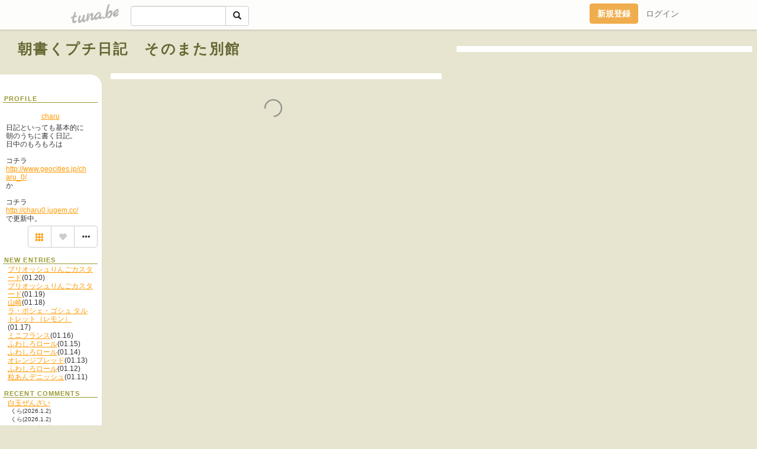

--- FILE ---
content_type: text/html;charset=Shift-JIS
request_url: https://charu.tuna.be/?mon=2012/05
body_size: 5899
content:
<!DOCTYPE html>
<html lang="ja">
<head>
<meta charset="Shift_JIS">
<meta http-equiv="Content-Type" content="text/html; charset=shift_jis">

<!-- #BeginLibraryItem "/Library/ga.lbi" -->
<!-- Google Tag Manager -->
<script>(function(w,d,s,l,i){w[l]=w[l]||[];w[l].push({'gtm.start':
new Date().getTime(),event:'gtm.js'});var f=d.getElementsByTagName(s)[0],
j=d.createElement(s),dl=l!='dataLayer'?'&l='+l:'';j.async=true;j.src=
'https://www.googletagmanager.com/gtm.js?id='+i+dl;f.parentNode.insertBefore(j,f);
})(window,document,'script','dataLayer','GTM-5QMBVM4');</script>
<!-- End Google Tag Manager -->
<!-- #EndLibraryItem -->
<title>朝書くプチ日記　そのまた別館</title>
<meta name="description" content="日記といっても基本的に朝のうちに書く日記。日中のもろもろはコチラhttp://www.geocities.jp/charu_0/かコチラhttp://charu0.jugem.cc/で更新中。">
	<meta property="og:title" content="朝書くプチ日記　そのまた別館">
	<meta property="og:site_name" content="つなビィ">
	
	<!-- TwitterCards -->
	<meta name="twitter:card" content="summary">
	<meta name="twitter:title" content="朝書くプチ日記　そのまた別館">
	<meta name="twitter:description" content="日記といっても基本的に朝のうちに書く日記。日中のもろもろはコチラhttp://www.geocities.jp/charu_0/かコチラhttp://charu0.jugem.cc/で更新中。">
	<meta name="twitter:image" content="https://tuna.be/favicons/apple-touch-icon.png">
	<!-- /TwitterCards -->
<meta name="thumbnail" content="https://tuna.be/favicons/apple-touch-icon.png">
<meta property="og:image" content="https://tuna.be/favicons/apple-touch-icon.png">
<meta property="og:description" content="日記といっても基本的に朝のうちに書く日記。日中のもろもろはコチラhttp://www.geocities.jp/charu_0/かコチラhttp://charu0.jugem.cc/で更新中。">
<meta property="fb:app_id" content="233212076792375">
<link rel="alternate" type="application/rss+xml" title="RSS" href="https://charu.tuna.be/rss/charu.xml">

<!-- vender -->
<script type="text/javascript" src="js/jquery/jquery.2.2.4.min.js"></script>
<link rel="stylesheet" href="css/bootstrap/css/bootstrap.min.css">
<!-- / vender -->

<!--<link href="//tuna.be/css/kickstart-icons.css" rel="stylesheet" type="text/css"> -->
<link href="tp/1.20160126.css" rel="stylesheet" type="text/css">
<link href="css/icomoon/icomoon.css" rel="stylesheet" type="text/css">
<link href="css/tabShare.20150617.css" rel="stylesheet" type="text/css">
<style type="text/css">
#globalHeader2 {
	background-color: rgba(255, 255, 255, 0.9);
}
#globalHeader2 a.logo {
	color: #B6B6B6;
}
#globalHeader2 .btn-link {
	color: #727272;
}
</style>

<script src="//pagead2.googlesyndication.com/pagead/js/adsbygoogle.js"></script>
<script>
     (adsbygoogle = window.adsbygoogle || []).push({
          google_ad_client: "ca-pub-0815320066437312",
          enable_page_level_ads: true
     });
</script>
</head>
<body><!-- #BeginLibraryItem "/Library/globalHeader2.lbi" -->
<div id="globalHeader2">
	<div class="row">
		<div class="col-md-1"></div>
		<div class="col-md-10"> <a href="https://tuna.be/" class="logo mlr10 pull-left">tuna.be</a>
			<div id="appBadges" class="mlr10 pull-left hidden-xs" style="width:200px; margin-top:10px;">
							  <form action="/api/google_cse.php" method="get" id="cse-search-box" target="_blank">
				<div>
				  <div class="input-group">
					  <input type="text" name="q" class="form-control" placeholder="">
					  <span class="input-group-btn">
					  <button type="submit" name="sa" class="btn btn-default"><span class="glyphicon glyphicon-search"></span></button>
					  </span>
				  </div>
				</div>
			  </form>
			</div>
						<div class="pull-right loginBox hide"> <a href="javascript:void(0)" class="btn btn-pill photo small" data-login="1" data-me="myblogurl"><img data-me="profilePicture"></a><a href="javascript:void(0)" class="btn btn-link ellipsis" data-login="1" data-me="myblogurl"><span data-me="name"></span></a>
				<div class="mlr10" data-login="0"><a href="https://tuna.be/pc/reguser/" class="btn btn-warning"><strong class="tl">新規登録</strong></a><a href="https://tuna.be/pc/login.php" class="btn btn-link tl">ログイン</a></div>
				<div class="btn-group mlr10" data-login="1"> <a href="https://tuna.be/pc/admin.php?m=nd" class="btn btn-default btnFormPopup"><span class="glyphicon glyphicon-pencil"></span></a> <a href="https://tuna.be/loves/" class="btn btn-default"><span class="glyphicon glyphicon-heart btnLove"></span></a>
					<div class="btn-group"> <a href="javascript:;" class="btn btn-default dropdown-toggle" data-toggle="dropdown"><span class="glyphicon glyphicon-menu-hamburger"></span> <span class="caret"></span></a>
						<ul class="dropdown-menu pull-right">
							<li class="child"><a href="javascript:void(0)" data-me="myblogurl"><span class="glyphicon glyphicon-home"></span> <span class="tl">マイブログへ</span></a></li>
							<li class="child"><a href="https://tuna.be/pc/admin.php"><span class="glyphicon glyphicon-list"></span> <span class="tl">マイページ</span></a></li>
							<li class="child"><a href="https://tuna.be/pc/admin.php?m=md"><span class="glyphicon glyphicon-list-alt"></span> <span class="tl">記事の一覧</span></a></li>
							<li class="child"><a href="https://tuna.be/pc/admin.php?m=ee"><span class="glyphicon glyphicon-wrench"></span> <span class="tl">ブログ設定</span></a></li>
							<li class="child"><a href="https://tuna.be/pc/admin.php?m=account"><span class="glyphicon glyphicon-user"></span> <span class="tl">アカウント</span></a></li>
							<li><a href="https://tuna.be/pc/admin.php?m=logout" data-name="linkLogout"><span class="glyphicon glyphicon-off"></span> <span class="tl">ログアウト</span></a></li>
						</ul>
					</div>
				</div>
			</div>
		</div>
		<div class="col-md-1"></div>
	</div>
</div>
<!-- #EndLibraryItem --><header>
	<div id="header" class="mt70">
		<div class="ad-header landscape"><style>
#amazonranklet {
	display: flex;
	font-size: 12px;
	justify-content: center;
	align-items: center;
	background-color: white;
	padding-top: 10px;
}
#amazonranklet .amazonranklet-item {
	width: 32%;
	display: flex;
	flex-direction: column;
	justify-content: center;
}
#amazonranklet img {
	max-width: 90px;
	max-height: 80px;
}
a[href="https://i-section.net/ranklet/"] {
	display: none;
}
</style>
<script src="https://i-section.net/ranklet/outjs.php?BrowseNode=14304371&charset=UTF-8&listnum=6&title=false&image=true&imagesize=small&creator=false&price=true&AssociateTag="></script>
</div>
				<h1><a href="https://charu.tuna.be/" class="title break">朝書くプチ日記　そのまた別館</a></h1>
			</div>
<header>
<table border="0" cellpadding="0" cellspacing="0">
	<tr>
		<td valign="top" class="menutable">
		<div class="menu-header">&nbsp;</div>
			<div class="list">
				<div class="menu-title">PROFILE</div>
				<div align="center"><br>
					<a href="https://charu.tuna.be/">charu</a> </div>
				<div class="user-profile break"> 日記といっても基本的に朝のうちに書く日記。<br />
日中のもろもろは<br />
<br />
コチラ<br />
<a href="http://www.geocities.jp/charu_0/" rel="nofollow" target="_blank">http://www.geocities.jp/charu_0/</a><br />
か<br />
<br />
コチラ<br />
<a href="http://charu0.jugem.cc/" rel="nofollow" target="_blank">http://charu0.jugem.cc/</a><br />
で更新中。 </div><!-- #BeginLibraryItem "/Library/blogShareSet.lbi" -->
<div class="blogShareBox">
	<div class="btn-group pull-right"> <a href="gallery" title="view Gallery" class="btn btn-default"><span class="glyphicon glyphicon-th"></span></a> <a href="javascript:void(0)" class="btn btn-default btnLove off"><span class="glyphicon glyphicon-heart off"></span></a>
		<div class="btn-group">
			<button type="button" class="btn btn-default dropdown-toggle" data-toggle="dropdown"> <span class="glyphicon glyphicon-option-horizontal"></span></button>
			<ul class="dropdown-menu pull-right icomoon">
				<li><a href="javascript:void(0)" id="shareTwitter" target="_blank"><span class="icon icon-twitter" style="color:#1da1f2;"></span> share on Twitter</a></li>
				<li><a href="javascript:void(0)" id="shareFacebook" target="_blank"><span class="icon icon-facebook" style="color:#3a5a9a;"></span> share on Facebook</a></li>
								<li><a href="javascript:void(0)" id="shareMail"><span class="glyphicon glyphicon-envelope"></span> share on E-mail</a></li>
			</ul>
		</div>
	</div>
</div>
<!-- #EndLibraryItem --><div style="clear:both;"></div>
				<article>
				<div class="menu-title">NEW ENTRIES</div>
				<div class="mlr8">
										<a href="https://charu.tuna.be/22949202.html">ブリオッシュりんごカスタード</a>(01.20)<br>
										<a href="https://charu.tuna.be/22949050.html">ブリオッシュりんごカスタード</a>(01.19)<br>
										<a href="https://charu.tuna.be/22948913.html">山崎</a>(01.18)<br>
										<a href="https://charu.tuna.be/22948762.html">ラ・ポシェ・ゴシュ タルトレット（レモン）</a>(01.17)<br>
										<a href="https://charu.tuna.be/22948613.html">ミニフランス</a>(01.16)<br>
										<a href="https://charu.tuna.be/22948454.html">ふわしろロール</a>(01.15)<br>
										<a href="https://charu.tuna.be/22948322.html">ふわしろロール</a>(01.14)<br>
										<a href="https://charu.tuna.be/22948181.html">オレンジブレッド</a>(01.13)<br>
										<a href="https://charu.tuna.be/22948048.html">ふわしろロール</a>(01.12)<br>
										<a href="https://charu.tuna.be/22947911.html">粒あんデニッシュ</a>(01.11)<br>
									</div>
								<div class="menu-title">RECENT COMMENTS</div>
				<div class="mlr8">
					<div style="display: none;" data-template="recentComments">
						<div> <a data-tpl="title" data-tpl-href="page_url"></a>
							<div class="mlr5 small" data-tpl="comments"></div>
						</div>
					</div>
				</div>
												<div class="menu-title">ARCHIVES</div>
				<ul id="archives">
										<li><a href="javascript:void(0)" class="y">2026</a>(20)
						<ul style="display:none;">
														<li><a href="/?mon=2026/01">1月</a>(20)</li>
													</ul>
					</li>
										<li><a href="javascript:void(0)" class="y">2025</a>(365)
						<ul style="display:none;">
														<li><a href="/?mon=2025/12">12月</a>(30)</li>
														<li><a href="/?mon=2025/11">11月</a>(30)</li>
														<li><a href="/?mon=2025/10">10月</a>(31)</li>
														<li><a href="/?mon=2025/09">9月</a>(31)</li>
														<li><a href="/?mon=2025/08">8月</a>(31)</li>
														<li><a href="/?mon=2025/07">7月</a>(32)</li>
														<li><a href="/?mon=2025/06">6月</a>(30)</li>
														<li><a href="/?mon=2025/05">5月</a>(31)</li>
														<li><a href="/?mon=2025/04">4月</a>(30)</li>
														<li><a href="/?mon=2025/03">3月</a>(31)</li>
														<li><a href="/?mon=2025/02">2月</a>(27)</li>
														<li><a href="/?mon=2025/01">1月</a>(31)</li>
													</ul>
					</li>
										<li><a href="javascript:void(0)" class="y">2024</a>(367)
						<ul style="display:none;">
														<li><a href="/?mon=2024/12">12月</a>(31)</li>
														<li><a href="/?mon=2024/11">11月</a>(30)</li>
														<li><a href="/?mon=2024/10">10月</a>(31)</li>
														<li><a href="/?mon=2024/09">9月</a>(30)</li>
														<li><a href="/?mon=2024/08">8月</a>(31)</li>
														<li><a href="/?mon=2024/07">7月</a>(31)</li>
														<li><a href="/?mon=2024/06">6月</a>(30)</li>
														<li><a href="/?mon=2024/05">5月</a>(32)</li>
														<li><a href="/?mon=2024/04">4月</a>(30)</li>
														<li><a href="/?mon=2024/03">3月</a>(31)</li>
														<li><a href="/?mon=2024/02">2月</a>(29)</li>
														<li><a href="/?mon=2024/01">1月</a>(31)</li>
													</ul>
					</li>
										<li><a href="javascript:void(0)" class="y">2023</a>(365)
						<ul style="display:none;">
														<li><a href="/?mon=2023/12">12月</a>(32)</li>
														<li><a href="/?mon=2023/11">11月</a>(30)</li>
														<li><a href="/?mon=2023/10">10月</a>(31)</li>
														<li><a href="/?mon=2023/09">9月</a>(30)</li>
														<li><a href="/?mon=2023/08">8月</a>(31)</li>
														<li><a href="/?mon=2023/07">7月</a>(31)</li>
														<li><a href="/?mon=2023/06">6月</a>(29)</li>
														<li><a href="/?mon=2023/05">5月</a>(31)</li>
														<li><a href="/?mon=2023/04">4月</a>(30)</li>
														<li><a href="/?mon=2023/03">3月</a>(31)</li>
														<li><a href="/?mon=2023/02">2月</a>(28)</li>
														<li><a href="/?mon=2023/01">1月</a>(31)</li>
													</ul>
					</li>
										<li><a href="javascript:void(0)" class="y">2022</a>(367)
						<ul style="display:none;">
														<li><a href="/?mon=2022/12">12月</a>(32)</li>
														<li><a href="/?mon=2022/11">11月</a>(30)</li>
														<li><a href="/?mon=2022/10">10月</a>(31)</li>
														<li><a href="/?mon=2022/09">9月</a>(30)</li>
														<li><a href="/?mon=2022/08">8月</a>(31)</li>
														<li><a href="/?mon=2022/07">7月</a>(31)</li>
														<li><a href="/?mon=2022/06">6月</a>(30)</li>
														<li><a href="/?mon=2022/05">5月</a>(32)</li>
														<li><a href="/?mon=2022/04">4月</a>(30)</li>
														<li><a href="/?mon=2022/03">3月</a>(31)</li>
														<li><a href="/?mon=2022/02">2月</a>(28)</li>
														<li><a href="/?mon=2022/01">1月</a>(31)</li>
													</ul>
					</li>
										<li><a href="javascript:void(0)" class="y">2021</a>(376)
						<ul style="display:none;">
														<li><a href="/?mon=2021/12">12月</a>(31)</li>
														<li><a href="/?mon=2021/11">11月</a>(30)</li>
														<li><a href="/?mon=2021/10">10月</a>(36)</li>
														<li><a href="/?mon=2021/09">9月</a>(31)</li>
														<li><a href="/?mon=2021/08">8月</a>(31)</li>
														<li><a href="/?mon=2021/07">7月</a>(31)</li>
														<li><a href="/?mon=2021/06">6月</a>(31)</li>
														<li><a href="/?mon=2021/05">5月</a>(33)</li>
														<li><a href="/?mon=2021/04">4月</a>(30)</li>
														<li><a href="/?mon=2021/03">3月</a>(32)</li>
														<li><a href="/?mon=2021/02">2月</a>(29)</li>
														<li><a href="/?mon=2021/01">1月</a>(31)</li>
													</ul>
					</li>
										<li><a href="javascript:void(0)" class="y">2020</a>(378)
						<ul style="display:none;">
														<li><a href="/?mon=2020/12">12月</a>(31)</li>
														<li><a href="/?mon=2020/11">11月</a>(31)</li>
														<li><a href="/?mon=2020/10">10月</a>(33)</li>
														<li><a href="/?mon=2020/09">9月</a>(31)</li>
														<li><a href="/?mon=2020/08">8月</a>(31)</li>
														<li><a href="/?mon=2020/07">7月</a>(31)</li>
														<li><a href="/?mon=2020/06">6月</a>(31)</li>
														<li><a href="/?mon=2020/05">5月</a>(37)</li>
														<li><a href="/?mon=2020/04">4月</a>(30)</li>
														<li><a href="/?mon=2020/03">3月</a>(31)</li>
														<li><a href="/?mon=2020/02">2月</a>(29)</li>
														<li><a href="/?mon=2020/01">1月</a>(32)</li>
													</ul>
					</li>
										<li><a href="javascript:void(0)" class="y">2019</a>(371)
						<ul style="display:none;">
														<li><a href="/?mon=2019/12">12月</a>(31)</li>
														<li><a href="/?mon=2019/11">11月</a>(30)</li>
														<li><a href="/?mon=2019/10">10月</a>(31)</li>
														<li><a href="/?mon=2019/09">9月</a>(30)</li>
														<li><a href="/?mon=2019/08">8月</a>(33)</li>
														<li><a href="/?mon=2019/07">7月</a>(31)</li>
														<li><a href="/?mon=2019/06">6月</a>(32)</li>
														<li><a href="/?mon=2019/05">5月</a>(31)</li>
														<li><a href="/?mon=2019/04">4月</a>(29)</li>
														<li><a href="/?mon=2019/03">3月</a>(31)</li>
														<li><a href="/?mon=2019/02">2月</a>(29)</li>
														<li><a href="/?mon=2019/01">1月</a>(33)</li>
													</ul>
					</li>
										<li><a href="javascript:void(0)" class="y">2018</a>(351)
						<ul style="display:none;">
														<li><a href="/?mon=2018/12">12月</a>(32)</li>
														<li><a href="/?mon=2018/11">11月</a>(30)</li>
														<li><a href="/?mon=2018/10">10月</a>(31)</li>
														<li><a href="/?mon=2018/09">9月</a>(30)</li>
														<li><a href="/?mon=2018/08">8月</a>(35)</li>
														<li><a href="/?mon=2018/07">7月</a>(32)</li>
														<li><a href="/?mon=2018/06">6月</a>(20)</li>
														<li><a href="/?mon=2018/05">5月</a>(21)</li>
														<li><a href="/?mon=2018/04">4月</a>(31)</li>
														<li><a href="/?mon=2018/03">3月</a>(32)</li>
														<li><a href="/?mon=2018/02">2月</a>(25)</li>
														<li><a href="/?mon=2018/01">1月</a>(32)</li>
													</ul>
					</li>
										<li><a href="javascript:void(0)" class="y">2017</a>(372)
						<ul style="display:none;">
														<li><a href="/?mon=2017/12">12月</a>(31)</li>
														<li><a href="/?mon=2017/11">11月</a>(36)</li>
														<li><a href="/?mon=2017/10">10月</a>(35)</li>
														<li><a href="/?mon=2017/09">9月</a>(30)</li>
														<li><a href="/?mon=2017/08">8月</a>(31)</li>
														<li><a href="/?mon=2017/07">7月</a>(31)</li>
														<li><a href="/?mon=2017/06">6月</a>(29)</li>
														<li><a href="/?mon=2017/05">5月</a>(31)</li>
														<li><a href="/?mon=2017/04">4月</a>(30)</li>
														<li><a href="/?mon=2017/03">3月</a>(30)</li>
														<li><a href="/?mon=2017/02">2月</a>(27)</li>
														<li><a href="/?mon=2017/01">1月</a>(31)</li>
													</ul>
					</li>
										<li><a href="javascript:void(0)" class="y">2016</a>(369)
						<ul style="display:none;">
														<li><a href="/?mon=2016/12">12月</a>(32)</li>
														<li><a href="/?mon=2016/11">11月</a>(31)</li>
														<li><a href="/?mon=2016/10">10月</a>(31)</li>
														<li><a href="/?mon=2016/09">9月</a>(30)</li>
														<li><a href="/?mon=2016/08">8月</a>(31)</li>
														<li><a href="/?mon=2016/07">7月</a>(32)</li>
														<li><a href="/?mon=2016/06">6月</a>(31)</li>
														<li><a href="/?mon=2016/05">5月</a>(31)</li>
														<li><a href="/?mon=2016/04">4月</a>(30)</li>
														<li><a href="/?mon=2016/03">3月</a>(31)</li>
														<li><a href="/?mon=2016/02">2月</a>(28)</li>
														<li><a href="/?mon=2016/01">1月</a>(31)</li>
													</ul>
					</li>
										<li><a href="javascript:void(0)" class="y">2015</a>(364)
						<ul style="display:none;">
														<li><a href="/?mon=2015/12">12月</a>(32)</li>
														<li><a href="/?mon=2015/11">11月</a>(30)</li>
														<li><a href="/?mon=2015/10">10月</a>(32)</li>
														<li><a href="/?mon=2015/09">9月</a>(29)</li>
														<li><a href="/?mon=2015/08">8月</a>(30)</li>
														<li><a href="/?mon=2015/07">7月</a>(30)</li>
														<li><a href="/?mon=2015/06">6月</a>(30)</li>
														<li><a href="/?mon=2015/05">5月</a>(31)</li>
														<li><a href="/?mon=2015/04">4月</a>(30)</li>
														<li><a href="/?mon=2015/03">3月</a>(31)</li>
														<li><a href="/?mon=2015/02">2月</a>(27)</li>
														<li><a href="/?mon=2015/01">1月</a>(32)</li>
													</ul>
					</li>
										<li><a href="javascript:void(0)" class="y">2014</a>(358)
						<ul style="display:none;">
														<li><a href="/?mon=2014/12">12月</a>(29)</li>
														<li><a href="/?mon=2014/11">11月</a>(30)</li>
														<li><a href="/?mon=2014/10">10月</a>(32)</li>
														<li><a href="/?mon=2014/09">9月</a>(30)</li>
														<li><a href="/?mon=2014/08">8月</a>(31)</li>
														<li><a href="/?mon=2014/07">7月</a>(30)</li>
														<li><a href="/?mon=2014/06">6月</a>(30)</li>
														<li><a href="/?mon=2014/05">5月</a>(30)</li>
														<li><a href="/?mon=2014/04">4月</a>(30)</li>
														<li><a href="/?mon=2014/03">3月</a>(31)</li>
														<li><a href="/?mon=2014/02">2月</a>(27)</li>
														<li><a href="/?mon=2014/01">1月</a>(28)</li>
													</ul>
					</li>
										<li><a href="javascript:void(0)" class="y">2013</a>(359)
						<ul style="display:none;">
														<li><a href="/?mon=2013/12">12月</a>(31)</li>
														<li><a href="/?mon=2013/11">11月</a>(29)</li>
														<li><a href="/?mon=2013/10">10月</a>(30)</li>
														<li><a href="/?mon=2013/09">9月</a>(30)</li>
														<li><a href="/?mon=2013/08">8月</a>(30)</li>
														<li><a href="/?mon=2013/07">7月</a>(30)</li>
														<li><a href="/?mon=2013/06">6月</a>(30)</li>
														<li><a href="/?mon=2013/05">5月</a>(31)</li>
														<li><a href="/?mon=2013/04">4月</a>(30)</li>
														<li><a href="/?mon=2013/03">3月</a>(31)</li>
														<li><a href="/?mon=2013/02">2月</a>(28)</li>
														<li><a href="/?mon=2013/01">1月</a>(29)</li>
													</ul>
					</li>
										<li><a href="javascript:void(0)" class="y">2012</a>(362)
						<ul style="display:none;">
														<li><a href="/?mon=2012/12">12月</a>(32)</li>
														<li><a href="/?mon=2012/11">11月</a>(30)</li>
														<li><a href="/?mon=2012/10">10月</a>(29)</li>
														<li><a href="/?mon=2012/09">9月</a>(30)</li>
														<li><a href="/?mon=2012/08">8月</a>(31)</li>
														<li><a href="/?mon=2012/07">7月</a>(31)</li>
														<li><a href="/?mon=2012/06">6月</a>(30)</li>
														<li><a href="/?mon=2012/05">5月</a>(31)</li>
														<li><a href="/?mon=2012/04">4月</a>(29)</li>
														<li><a href="/?mon=2012/03">3月</a>(30)</li>
														<li><a href="/?mon=2012/02">2月</a>(28)</li>
														<li><a href="/?mon=2012/01">1月</a>(31)</li>
													</ul>
					</li>
										<li><a href="javascript:void(0)" class="y">2011</a>(367)
						<ul style="display:none;">
														<li><a href="/?mon=2011/12">12月</a>(30)</li>
														<li><a href="/?mon=2011/11">11月</a>(30)</li>
														<li><a href="/?mon=2011/10">10月</a>(31)</li>
														<li><a href="/?mon=2011/09">9月</a>(31)</li>
														<li><a href="/?mon=2011/08">8月</a>(31)</li>
														<li><a href="/?mon=2011/07">7月</a>(30)</li>
														<li><a href="/?mon=2011/06">6月</a>(31)</li>
														<li><a href="/?mon=2011/05">5月</a>(31)</li>
														<li><a href="/?mon=2011/04">4月</a>(30)</li>
														<li><a href="/?mon=2011/03">3月</a>(32)</li>
														<li><a href="/?mon=2011/02">2月</a>(29)</li>
														<li><a href="/?mon=2011/01">1月</a>(31)</li>
													</ul>
					</li>
										<li><a href="javascript:void(0)" class="y">2010</a>(373)
						<ul style="display:none;">
														<li><a href="/?mon=2010/12">12月</a>(31)</li>
														<li><a href="/?mon=2010/11">11月</a>(30)</li>
														<li><a href="/?mon=2010/10">10月</a>(33)</li>
														<li><a href="/?mon=2010/09">9月</a>(35)</li>
														<li><a href="/?mon=2010/08">8月</a>(31)</li>
														<li><a href="/?mon=2010/07">7月</a>(32)</li>
														<li><a href="/?mon=2010/06">6月</a>(30)</li>
														<li><a href="/?mon=2010/05">5月</a>(31)</li>
														<li><a href="/?mon=2010/04">4月</a>(30)</li>
														<li><a href="/?mon=2010/03">3月</a>(31)</li>
														<li><a href="/?mon=2010/02">2月</a>(29)</li>
														<li><a href="/?mon=2010/01">1月</a>(30)</li>
													</ul>
					</li>
										<li><a href="javascript:void(0)" class="y">2009</a>(363)
						<ul style="display:none;">
														<li><a href="/?mon=2009/12">12月</a>(31)</li>
														<li><a href="/?mon=2009/11">11月</a>(29)</li>
														<li><a href="/?mon=2009/10">10月</a>(30)</li>
														<li><a href="/?mon=2009/09">9月</a>(30)</li>
														<li><a href="/?mon=2009/08">8月</a>(28)</li>
														<li><a href="/?mon=2009/07">7月</a>(32)</li>
														<li><a href="/?mon=2009/06">6月</a>(32)</li>
														<li><a href="/?mon=2009/05">5月</a>(32)</li>
														<li><a href="/?mon=2009/04">4月</a>(31)</li>
														<li><a href="/?mon=2009/03">3月</a>(31)</li>
														<li><a href="/?mon=2009/02">2月</a>(27)</li>
														<li><a href="/?mon=2009/01">1月</a>(30)</li>
													</ul>
					</li>
										<li><a href="javascript:void(0)" class="y">2008</a>(320)
						<ul style="display:none;">
														<li><a href="/?mon=2008/12">12月</a>(28)</li>
														<li><a href="/?mon=2008/11">11月</a>(28)</li>
														<li><a href="/?mon=2008/10">10月</a>(27)</li>
														<li><a href="/?mon=2008/09">9月</a>(27)</li>
														<li><a href="/?mon=2008/08">8月</a>(22)</li>
														<li><a href="/?mon=2008/07">7月</a>(22)</li>
														<li><a href="/?mon=2008/06">6月</a>(29)</li>
														<li><a href="/?mon=2008/05">5月</a>(29)</li>
														<li><a href="/?mon=2008/04">4月</a>(20)</li>
														<li><a href="/?mon=2008/03">3月</a>(31)</li>
														<li><a href="/?mon=2008/02">2月</a>(29)</li>
														<li><a href="/?mon=2008/01">1月</a>(28)</li>
													</ul>
					</li>
										<li><a href="javascript:void(0)" class="y">2007</a>(140)
						<ul style="display:none;">
														<li><a href="/?mon=2007/12">12月</a>(31)</li>
														<li><a href="/?mon=2007/11">11月</a>(13)</li>
														<li><a href="/?mon=2007/10">10月</a>(8)</li>
														<li><a href="/?mon=2007/09">9月</a>(5)</li>
														<li><a href="/?mon=2007/08">8月</a>(4)</li>
														<li><a href="/?mon=2007/07">7月</a>(9)</li>
														<li><a href="/?mon=2007/06">6月</a>(9)</li>
														<li><a href="/?mon=2007/05">5月</a>(9)</li>
														<li><a href="/?mon=2007/04">4月</a>(11)</li>
														<li><a href="/?mon=2007/03">3月</a>(17)</li>
														<li><a href="/?mon=2007/02">2月</a>(9)</li>
														<li><a href="/?mon=2007/01">1月</a>(15)</li>
													</ul>
					</li>
										<li><a href="javascript:void(0)" class="y">2006</a>(183)
						<ul style="display:none;">
														<li><a href="/?mon=2006/12">12月</a>(14)</li>
														<li><a href="/?mon=2006/11">11月</a>(14)</li>
														<li><a href="/?mon=2006/10">10月</a>(15)</li>
														<li><a href="/?mon=2006/09">9月</a>(17)</li>
														<li><a href="/?mon=2006/08">8月</a>(17)</li>
														<li><a href="/?mon=2006/07">7月</a>(16)</li>
														<li><a href="/?mon=2006/06">6月</a>(14)</li>
														<li><a href="/?mon=2006/05">5月</a>(18)</li>
														<li><a href="/?mon=2006/04">4月</a>(22)</li>
														<li><a href="/?mon=2006/03">3月</a>(10)</li>
														<li><a href="/?mon=2006/02">2月</a>(13)</li>
														<li><a href="/?mon=2006/01">1月</a>(13)</li>
													</ul>
					</li>
										<li><a href="javascript:void(0)" class="y">2005</a>(112)
						<ul style="display:none;">
														<li><a href="/?mon=2005/12">12月</a>(13)</li>
														<li><a href="/?mon=2005/11">11月</a>(15)</li>
														<li><a href="/?mon=2005/10">10月</a>(29)</li>
														<li><a href="/?mon=2005/09">9月</a>(23)</li>
														<li><a href="/?mon=2005/08">8月</a>(25)</li>
														<li><a href="/?mon=2005/07">7月</a>(7)</li>
													</ul>
					</li>
									</ul>
								<div class="menu-title">RSS</div>
				<div class="mlr8"> <a href="./rss/charu.rdf"><img src="https://tuna.be/rss/_rss.gif" alt="このアイコンをRSSリーダに登録して購読"> RSS</a> </div>
				</article>
			</div></td>
		<td valign="top" class="blogtable">
            
                        
            			<div class="ads landscape"><style>
#amazonranklet {
	display: flex;
	font-size: 12px;
	justify-content: center;
	align-items: center;
	background-color: white;
	padding-top: 10px;
}
#amazonranklet .amazonranklet-item {
	width: 32%;
	display: flex;
	flex-direction: column;
	justify-content: center;
}
#amazonranklet img {
	max-width: 90px;
	max-height: 80px;
}
a[href="https://i-section.net/ranklet/"] {
	display: none;
}
</style>
<script src="https://i-section.net/ranklet/outjs.php?BrowseNode=14304371&charset=UTF-8&listnum=6&title=false&image=true&imagesize=small&creator=false&price=true&AssociateTag="></script>
</div>
												<div style="display: none;" data-template="blogEntry">
				<article class="blog clearfix">
					<h2 data-tpl="title"></h2>
					<div class="blog-message break">
						<div class="photo pull-right text-right" data-tpl-def="photo">
							<p><a data-tpl-href="link"><img data-tpl-src="photo" data-tpl-alt="title"></a></p>
							<video width="320" controls data-tpl-def="movie">
								<source data-tpl-src="movie">
							</video>
							<p data-tpl-def="photo_org"><a data-tpl-href="photo_org" class="originalPicture" data-fancybox><span class="glyphicon glyphicon-search"></span> View large picture</a></p>
						</div>
						<div data-tpl="message"></div>
					</div>
					<div class="blog-footer"> <span class="small" data-tpl="tagLinks"></span> <a data-tpl-href="link" data-tpl="created_en"></a> <span data-tpl-custom="is_comment"><a data-tpl-href="link"><span class="icon icon-bubble"></span> <span data-tpl-int="comment_count"></span></a></span> </div>
				</article>
			</div>
			<div style="display: none;" data-template="pagenation">
				<div class="text-center mt20"> <a data-tpl-def="prev_page_url" data-tpl-href="prev_page_url" class="btn btn-default mlr10">&laquo; 前のページ</a> <a data-tpl-def="next_page_url" data-tpl-href="next_page_url" class="btn btn-default mlr10">次のページ &raquo;</a> </div>
			</div>
																				</td>
	</tr>
	<tr>
		<td class="menu-footer">&nbsp;</td>
		<td>&nbsp;</td>
	</tr>
</table>

<!-- vender -->
<link rel='stylesheet' type='text/css' href='//fonts.googleapis.com/css?family=Marck+Script'>
<script type="text/javascript" src="css/bootstrap/js/bootstrap.min.js"></script>
<link href="//tuna.be/js/fancybox2/jquery.fancybox.css" rel="stylesheet" type="text/css">
<script type="text/javascript" src="//tuna.be/js/fancybox2/jquery.fancybox.pack.js"></script>
<!-- / vender -->

<script type="text/javascript">
var id = "1016";
</script>
<script type="text/javascript" src="//cdnjs.cloudflare.com/ajax/libs/vue/1.0.15/vue.min.js"></script>
<script type="text/javascript" src="//tuna.be/js/blog_common.20181108.js?20251224"></script>
<!--<script type="text/javascript" src="//tuna.be/js/translate.js?20150202"></script>--><!-- #BeginLibraryItem "/Library/footer.lbi" -->
<footer>
<div id="footer">
	<div class="container">
		<div class="row">
			<div class="logoWrapper"><a href="https://tuna.be/" class="logo">tuna.be</a></div>
		</div>
		
		<div class="row text-left hidden-xs" style="margin-bottom:15px;">
			<div class="col-sm-3">
				<a href="https://tuna.be/">つなビィトップ</a>
			</div>
			<div class="col-sm-3">
				<a href="https://tuna.be/newentry/" class="tl">新着エントリ一覧</a>
			</div>
			<div class="col-sm-3">
				<a href="https://tuna.be/popular/" class="tl">人気のブログ</a>
			</div>
			<div class="col-sm-3">
				<a href="https://tuna.be/pc/admin.php" class="tl">マイページログイン</a>
			</div>
		</div>
		<div class="row text-left hidden-xs">
			<div class="col-sm-3">
				<a href="https://support.tuna.be/284432.html" target="_blank" class="tl">良くある質問と答え</a>
			</div>
			<div class="col-sm-3">
				<a href="https://i-section.net/privacy.html" target="_blank" class="tl">プライバシーポリシー</a> / <a href="https://tuna.be/pc/agreement.html" class="tl">利用規約</a>
			</div>
			<div class="col-sm-3">
				<a href="https://i-section.net/inquiry/?c=4" target="_blank" class="tl">お問い合わせ</a>
			</div>
			<div class="col-sm-3">
				<a href="https://i-section.net/" target="_blank" class="tl">開発・運営</a>
			</div>
		</div>
		
		<div class="list-group text-left visible-xs">
			<a href="https://tuna.be/" class="list-group-item">つなビィトップ</a>
			<a href="https://tuna.be/newentry/" class="list-group-item tl">新着エントリ一覧</a>
			<a href="https://tuna.be/popular/" class="list-group-item tl">人気のブログ</a>
			<a href="https://tuna.be/pc/admin.php" class="list-group-item tl">マイページログイン</a>
		</div>
		
		<div class="visible-xs">
			<form action="/api/google_cse.php" method="get" target="_blank">
				<div class="input-group">
					<input type="search" name="q" class="form-control" placeholder="つなビィ内検索">
					<span class="input-group-btn">
						<button class="btn btn-default" type="submit"><span class="glyphicon glyphicon-search"></span></button>
					</span>
				</div>
			</form>
		</div>
		
		<div class="visible-xs mt20">
			<a href="https://support.tuna.be/284432.html" target="_blank" class="tl">良くある質問と答え</a> /
			<a href="https://i-section.net/privacy.html" target="_blank" class="tl">プライバシーポリシー</a> /
			<a href="https://tuna.be/pc/agreement.html" class="tl">利用規約</a> /
			<a href="https://i-section.net/inquiry/?c=4" target="_blank" class="tl">お問い合わせ</a> /
			<a href="https://i-section.net/" target="_blank" class="tl">開発・運営</a>
		</div>
	</div>
	<div class="footer-global">
		<p class="hidden-xs"><a href="https://i-section.net/software/shukusen/" target="_blank">複数画像をまとめて縮小するなら「縮小専用。」</a></p>
		<div class="copyright text-center small">&copy;2004- <a href="https://tuna.be/">tuna.be</a> All rights reserved.</div>
	</div>
</div>
</footer><!-- #EndLibraryItem --></body>
</html>
<!-- st:0.42329502105713 -->

--- FILE ---
content_type: text/html; charset=utf-8
request_url: https://www.google.com/recaptcha/api2/aframe
body_size: 266
content:
<!DOCTYPE HTML><html><head><meta http-equiv="content-type" content="text/html; charset=UTF-8"></head><body><script nonce="e30i_lUdDR66qvBI9h7e5A">/** Anti-fraud and anti-abuse applications only. See google.com/recaptcha */ try{var clients={'sodar':'https://pagead2.googlesyndication.com/pagead/sodar?'};window.addEventListener("message",function(a){try{if(a.source===window.parent){var b=JSON.parse(a.data);var c=clients[b['id']];if(c){var d=document.createElement('img');d.src=c+b['params']+'&rc='+(localStorage.getItem("rc::a")?sessionStorage.getItem("rc::b"):"");window.document.body.appendChild(d);sessionStorage.setItem("rc::e",parseInt(sessionStorage.getItem("rc::e")||0)+1);localStorage.setItem("rc::h",'1768898864038');}}}catch(b){}});window.parent.postMessage("_grecaptcha_ready", "*");}catch(b){}</script></body></html>